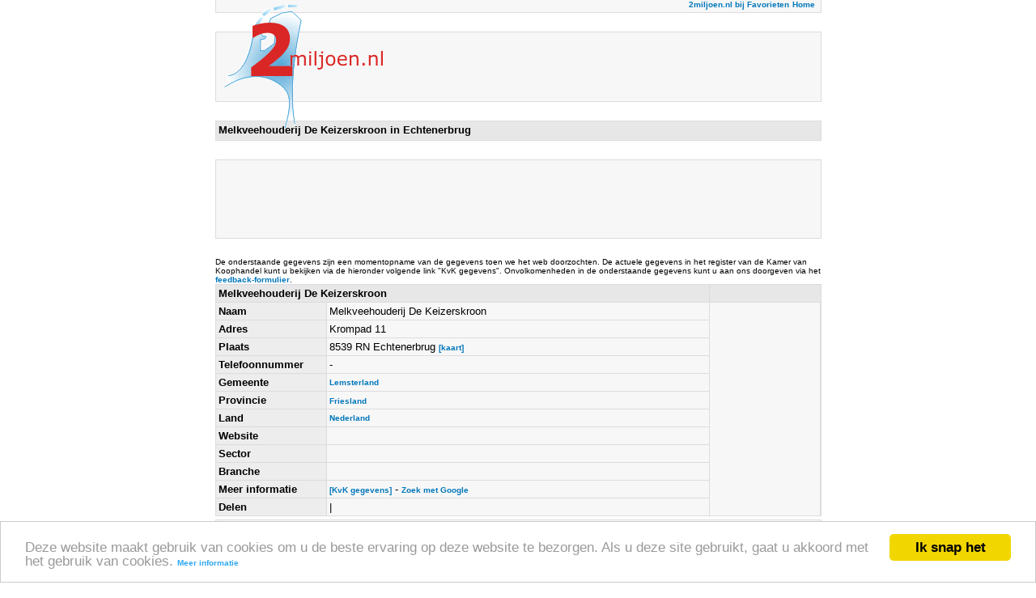

--- FILE ---
content_type: text/html; charset=utf-8
request_url: https://accounts.google.com/o/oauth2/postmessageRelay?parent=https%3A%2F%2F2miljoen.nl&jsh=m%3B%2F_%2Fscs%2Fabc-static%2F_%2Fjs%2Fk%3Dgapi.lb.en.2kN9-TZiXrM.O%2Fd%3D1%2Frs%3DAHpOoo_B4hu0FeWRuWHfxnZ3V0WubwN7Qw%2Fm%3D__features__
body_size: 160
content:
<!DOCTYPE html><html><head><title></title><meta http-equiv="content-type" content="text/html; charset=utf-8"><meta http-equiv="X-UA-Compatible" content="IE=edge"><meta name="viewport" content="width=device-width, initial-scale=1, minimum-scale=1, maximum-scale=1, user-scalable=0"><script src='https://ssl.gstatic.com/accounts/o/2580342461-postmessagerelay.js' nonce="-Uf_lxzG3YhkdujcYZsXZg"></script></head><body><script type="text/javascript" src="https://apis.google.com/js/rpc:shindig_random.js?onload=init" nonce="-Uf_lxzG3YhkdujcYZsXZg"></script></body></html>

--- FILE ---
content_type: text/html; charset=utf-8
request_url: https://www.google.com/recaptcha/api2/aframe
body_size: 268
content:
<!DOCTYPE HTML><html><head><meta http-equiv="content-type" content="text/html; charset=UTF-8"></head><body><script nonce="dDHLG2IsbkX3gGTHhyjiFQ">/** Anti-fraud and anti-abuse applications only. See google.com/recaptcha */ try{var clients={'sodar':'https://pagead2.googlesyndication.com/pagead/sodar?'};window.addEventListener("message",function(a){try{if(a.source===window.parent){var b=JSON.parse(a.data);var c=clients[b['id']];if(c){var d=document.createElement('img');d.src=c+b['params']+'&rc='+(localStorage.getItem("rc::a")?sessionStorage.getItem("rc::b"):"");window.document.body.appendChild(d);sessionStorage.setItem("rc::e",parseInt(sessionStorage.getItem("rc::e")||0)+1);localStorage.setItem("rc::h",'1769737619234');}}}catch(b){}});window.parent.postMessage("_grecaptcha_ready", "*");}catch(b){}</script></body></html>